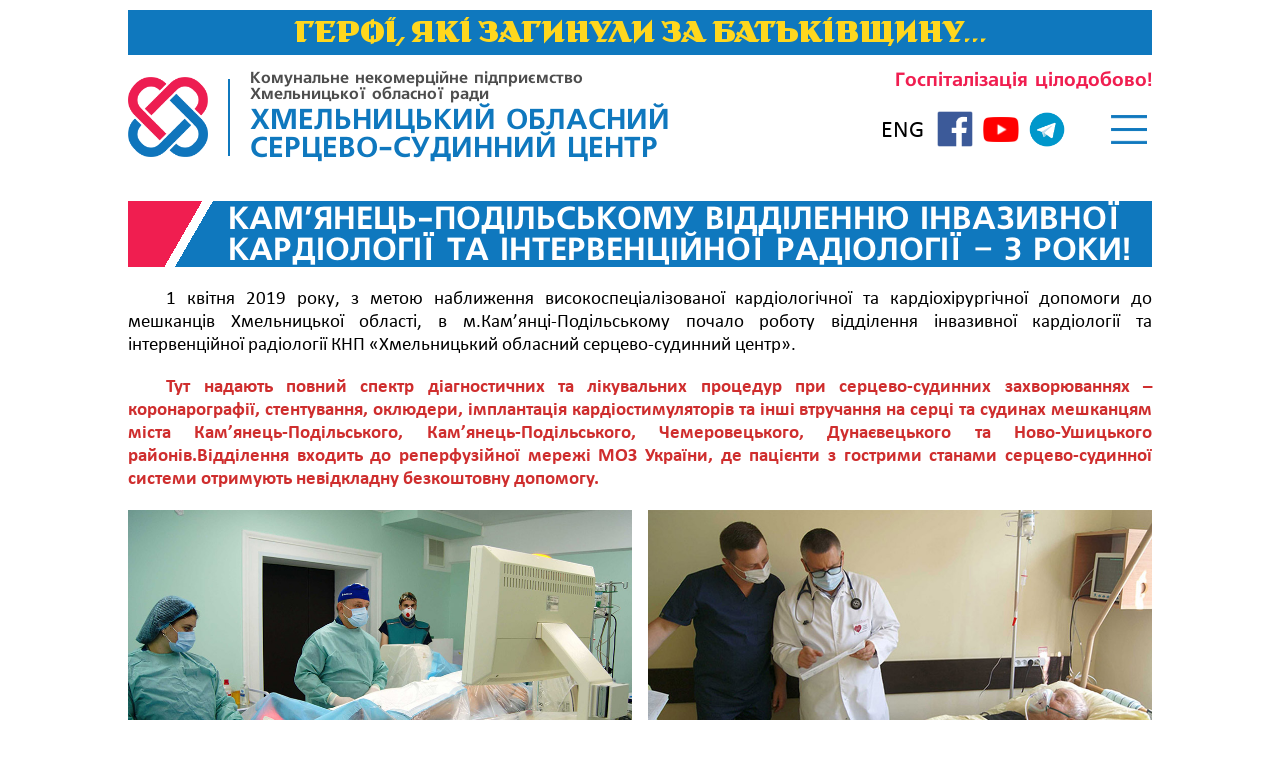

--- FILE ---
content_type: text/html; charset=UTF-8
request_url: https://hossc.org/kamyanecz-podilskomu-viddilennyu-invazyvnoyi-kardiologiyi-ta-intervenczijnoyi-radiologiyi-3-roky/
body_size: 7888
content:
<!DOCTYPE html>

<html class="no-js" lang="uk">

	<head>
		<meta charset="UTF-8">
		<meta name="viewport" content="width=device-width, initial-scale=1.0" >
		<meta name="keywords" content="Хмельницький обласний серцево-судинний центр, Комунальне некомерційне підприємство «Хмельницький обласний серцево-судинний центр» Хмельницької обласної ради, Хмельницький обласний, кардіодиспансер, кардіологія, кардіохірургія, серцево-судинна патологія,  ендоваскулярна хірургія, інтервенційна радіологія, шунтування, стентування, протезування клапанів">

		<title>Кам’янець-Подільському відділенню інвазивної кардіології та інтервенційної радіології &#8211; 3 роки! | Хмельницький обласний серцево-судинний центр</title>
<meta name='robots' content='max-image-preview:large' />
<link rel='dns-prefetch' href='//s.w.org' />
<link rel="alternate" type="application/rss+xml" title="Хмельницький обласний серцево-судинний центр &raquo; Кам’янець-Подільському відділенню інвазивної кардіології та інтервенційної радіології &#8211; 3 роки! Канал коментарів" href="https://hossc.org/kamyanecz-podilskomu-viddilennyu-invazyvnoyi-kardiologiyi-ta-intervenczijnoyi-radiologiyi-3-roky/feed/" />
<script type="text/javascript">
window._wpemojiSettings = {"baseUrl":"https:\/\/s.w.org\/images\/core\/emoji\/13.1.0\/72x72\/","ext":".png","svgUrl":"https:\/\/s.w.org\/images\/core\/emoji\/13.1.0\/svg\/","svgExt":".svg","source":{"concatemoji":"https:\/\/hossc.org\/wp-includes\/js\/wp-emoji-release.min.js?ver=5.9.12"}};
/*! This file is auto-generated */
!function(e,a,t){var n,r,o,i=a.createElement("canvas"),p=i.getContext&&i.getContext("2d");function s(e,t){var a=String.fromCharCode;p.clearRect(0,0,i.width,i.height),p.fillText(a.apply(this,e),0,0);e=i.toDataURL();return p.clearRect(0,0,i.width,i.height),p.fillText(a.apply(this,t),0,0),e===i.toDataURL()}function c(e){var t=a.createElement("script");t.src=e,t.defer=t.type="text/javascript",a.getElementsByTagName("head")[0].appendChild(t)}for(o=Array("flag","emoji"),t.supports={everything:!0,everythingExceptFlag:!0},r=0;r<o.length;r++)t.supports[o[r]]=function(e){if(!p||!p.fillText)return!1;switch(p.textBaseline="top",p.font="600 32px Arial",e){case"flag":return s([127987,65039,8205,9895,65039],[127987,65039,8203,9895,65039])?!1:!s([55356,56826,55356,56819],[55356,56826,8203,55356,56819])&&!s([55356,57332,56128,56423,56128,56418,56128,56421,56128,56430,56128,56423,56128,56447],[55356,57332,8203,56128,56423,8203,56128,56418,8203,56128,56421,8203,56128,56430,8203,56128,56423,8203,56128,56447]);case"emoji":return!s([10084,65039,8205,55357,56613],[10084,65039,8203,55357,56613])}return!1}(o[r]),t.supports.everything=t.supports.everything&&t.supports[o[r]],"flag"!==o[r]&&(t.supports.everythingExceptFlag=t.supports.everythingExceptFlag&&t.supports[o[r]]);t.supports.everythingExceptFlag=t.supports.everythingExceptFlag&&!t.supports.flag,t.DOMReady=!1,t.readyCallback=function(){t.DOMReady=!0},t.supports.everything||(n=function(){t.readyCallback()},a.addEventListener?(a.addEventListener("DOMContentLoaded",n,!1),e.addEventListener("load",n,!1)):(e.attachEvent("onload",n),a.attachEvent("onreadystatechange",function(){"complete"===a.readyState&&t.readyCallback()})),(n=t.source||{}).concatemoji?c(n.concatemoji):n.wpemoji&&n.twemoji&&(c(n.twemoji),c(n.wpemoji)))}(window,document,window._wpemojiSettings);
</script>
<style type="text/css">
img.wp-smiley,
img.emoji {
	display: inline !important;
	border: none !important;
	box-shadow: none !important;
	height: 1em !important;
	width: 1em !important;
	margin: 0 0.07em !important;
	vertical-align: -0.1em !important;
	background: none !important;
	padding: 0 !important;
}
</style>
	<link rel='stylesheet' id='wp-block-library-css'  href='https://hossc.org/wp-includes/css/dist/block-library/style.min.css?ver=5.9.12' type='text/css' media='all' />
<style id='global-styles-inline-css' type='text/css'>
body{--wp--preset--color--black: #000000;--wp--preset--color--cyan-bluish-gray: #abb8c3;--wp--preset--color--white: #ffffff;--wp--preset--color--pale-pink: #f78da7;--wp--preset--color--vivid-red: #cf2e2e;--wp--preset--color--luminous-vivid-orange: #ff6900;--wp--preset--color--luminous-vivid-amber: #fcb900;--wp--preset--color--light-green-cyan: #7bdcb5;--wp--preset--color--vivid-green-cyan: #00d084;--wp--preset--color--pale-cyan-blue: #8ed1fc;--wp--preset--color--vivid-cyan-blue: #0693e3;--wp--preset--color--vivid-purple: #9b51e0;--wp--preset--gradient--vivid-cyan-blue-to-vivid-purple: linear-gradient(135deg,rgba(6,147,227,1) 0%,rgb(155,81,224) 100%);--wp--preset--gradient--light-green-cyan-to-vivid-green-cyan: linear-gradient(135deg,rgb(122,220,180) 0%,rgb(0,208,130) 100%);--wp--preset--gradient--luminous-vivid-amber-to-luminous-vivid-orange: linear-gradient(135deg,rgba(252,185,0,1) 0%,rgba(255,105,0,1) 100%);--wp--preset--gradient--luminous-vivid-orange-to-vivid-red: linear-gradient(135deg,rgba(255,105,0,1) 0%,rgb(207,46,46) 100%);--wp--preset--gradient--very-light-gray-to-cyan-bluish-gray: linear-gradient(135deg,rgb(238,238,238) 0%,rgb(169,184,195) 100%);--wp--preset--gradient--cool-to-warm-spectrum: linear-gradient(135deg,rgb(74,234,220) 0%,rgb(151,120,209) 20%,rgb(207,42,186) 40%,rgb(238,44,130) 60%,rgb(251,105,98) 80%,rgb(254,248,76) 100%);--wp--preset--gradient--blush-light-purple: linear-gradient(135deg,rgb(255,206,236) 0%,rgb(152,150,240) 100%);--wp--preset--gradient--blush-bordeaux: linear-gradient(135deg,rgb(254,205,165) 0%,rgb(254,45,45) 50%,rgb(107,0,62) 100%);--wp--preset--gradient--luminous-dusk: linear-gradient(135deg,rgb(255,203,112) 0%,rgb(199,81,192) 50%,rgb(65,88,208) 100%);--wp--preset--gradient--pale-ocean: linear-gradient(135deg,rgb(255,245,203) 0%,rgb(182,227,212) 50%,rgb(51,167,181) 100%);--wp--preset--gradient--electric-grass: linear-gradient(135deg,rgb(202,248,128) 0%,rgb(113,206,126) 100%);--wp--preset--gradient--midnight: linear-gradient(135deg,rgb(2,3,129) 0%,rgb(40,116,252) 100%);--wp--preset--duotone--dark-grayscale: url('#wp-duotone-dark-grayscale');--wp--preset--duotone--grayscale: url('#wp-duotone-grayscale');--wp--preset--duotone--purple-yellow: url('#wp-duotone-purple-yellow');--wp--preset--duotone--blue-red: url('#wp-duotone-blue-red');--wp--preset--duotone--midnight: url('#wp-duotone-midnight');--wp--preset--duotone--magenta-yellow: url('#wp-duotone-magenta-yellow');--wp--preset--duotone--purple-green: url('#wp-duotone-purple-green');--wp--preset--duotone--blue-orange: url('#wp-duotone-blue-orange');--wp--preset--font-size--small: 13px;--wp--preset--font-size--medium: 20px;--wp--preset--font-size--large: 36px;--wp--preset--font-size--x-large: 42px;}.has-black-color{color: var(--wp--preset--color--black) !important;}.has-cyan-bluish-gray-color{color: var(--wp--preset--color--cyan-bluish-gray) !important;}.has-white-color{color: var(--wp--preset--color--white) !important;}.has-pale-pink-color{color: var(--wp--preset--color--pale-pink) !important;}.has-vivid-red-color{color: var(--wp--preset--color--vivid-red) !important;}.has-luminous-vivid-orange-color{color: var(--wp--preset--color--luminous-vivid-orange) !important;}.has-luminous-vivid-amber-color{color: var(--wp--preset--color--luminous-vivid-amber) !important;}.has-light-green-cyan-color{color: var(--wp--preset--color--light-green-cyan) !important;}.has-vivid-green-cyan-color{color: var(--wp--preset--color--vivid-green-cyan) !important;}.has-pale-cyan-blue-color{color: var(--wp--preset--color--pale-cyan-blue) !important;}.has-vivid-cyan-blue-color{color: var(--wp--preset--color--vivid-cyan-blue) !important;}.has-vivid-purple-color{color: var(--wp--preset--color--vivid-purple) !important;}.has-black-background-color{background-color: var(--wp--preset--color--black) !important;}.has-cyan-bluish-gray-background-color{background-color: var(--wp--preset--color--cyan-bluish-gray) !important;}.has-white-background-color{background-color: var(--wp--preset--color--white) !important;}.has-pale-pink-background-color{background-color: var(--wp--preset--color--pale-pink) !important;}.has-vivid-red-background-color{background-color: var(--wp--preset--color--vivid-red) !important;}.has-luminous-vivid-orange-background-color{background-color: var(--wp--preset--color--luminous-vivid-orange) !important;}.has-luminous-vivid-amber-background-color{background-color: var(--wp--preset--color--luminous-vivid-amber) !important;}.has-light-green-cyan-background-color{background-color: var(--wp--preset--color--light-green-cyan) !important;}.has-vivid-green-cyan-background-color{background-color: var(--wp--preset--color--vivid-green-cyan) !important;}.has-pale-cyan-blue-background-color{background-color: var(--wp--preset--color--pale-cyan-blue) !important;}.has-vivid-cyan-blue-background-color{background-color: var(--wp--preset--color--vivid-cyan-blue) !important;}.has-vivid-purple-background-color{background-color: var(--wp--preset--color--vivid-purple) !important;}.has-black-border-color{border-color: var(--wp--preset--color--black) !important;}.has-cyan-bluish-gray-border-color{border-color: var(--wp--preset--color--cyan-bluish-gray) !important;}.has-white-border-color{border-color: var(--wp--preset--color--white) !important;}.has-pale-pink-border-color{border-color: var(--wp--preset--color--pale-pink) !important;}.has-vivid-red-border-color{border-color: var(--wp--preset--color--vivid-red) !important;}.has-luminous-vivid-orange-border-color{border-color: var(--wp--preset--color--luminous-vivid-orange) !important;}.has-luminous-vivid-amber-border-color{border-color: var(--wp--preset--color--luminous-vivid-amber) !important;}.has-light-green-cyan-border-color{border-color: var(--wp--preset--color--light-green-cyan) !important;}.has-vivid-green-cyan-border-color{border-color: var(--wp--preset--color--vivid-green-cyan) !important;}.has-pale-cyan-blue-border-color{border-color: var(--wp--preset--color--pale-cyan-blue) !important;}.has-vivid-cyan-blue-border-color{border-color: var(--wp--preset--color--vivid-cyan-blue) !important;}.has-vivid-purple-border-color{border-color: var(--wp--preset--color--vivid-purple) !important;}.has-vivid-cyan-blue-to-vivid-purple-gradient-background{background: var(--wp--preset--gradient--vivid-cyan-blue-to-vivid-purple) !important;}.has-light-green-cyan-to-vivid-green-cyan-gradient-background{background: var(--wp--preset--gradient--light-green-cyan-to-vivid-green-cyan) !important;}.has-luminous-vivid-amber-to-luminous-vivid-orange-gradient-background{background: var(--wp--preset--gradient--luminous-vivid-amber-to-luminous-vivid-orange) !important;}.has-luminous-vivid-orange-to-vivid-red-gradient-background{background: var(--wp--preset--gradient--luminous-vivid-orange-to-vivid-red) !important;}.has-very-light-gray-to-cyan-bluish-gray-gradient-background{background: var(--wp--preset--gradient--very-light-gray-to-cyan-bluish-gray) !important;}.has-cool-to-warm-spectrum-gradient-background{background: var(--wp--preset--gradient--cool-to-warm-spectrum) !important;}.has-blush-light-purple-gradient-background{background: var(--wp--preset--gradient--blush-light-purple) !important;}.has-blush-bordeaux-gradient-background{background: var(--wp--preset--gradient--blush-bordeaux) !important;}.has-luminous-dusk-gradient-background{background: var(--wp--preset--gradient--luminous-dusk) !important;}.has-pale-ocean-gradient-background{background: var(--wp--preset--gradient--pale-ocean) !important;}.has-electric-grass-gradient-background{background: var(--wp--preset--gradient--electric-grass) !important;}.has-midnight-gradient-background{background: var(--wp--preset--gradient--midnight) !important;}.has-small-font-size{font-size: var(--wp--preset--font-size--small) !important;}.has-medium-font-size{font-size: var(--wp--preset--font-size--medium) !important;}.has-large-font-size{font-size: var(--wp--preset--font-size--large) !important;}.has-x-large-font-size{font-size: var(--wp--preset--font-size--x-large) !important;}
</style>
<link rel='stylesheet' id='cardio-style-css'  href='https://hossc.org/wp-content/themes/cardiokm/style.css?ver=5.9.12' type='text/css' media='all' />
<!--n2css--><link rel="https://api.w.org/" href="https://hossc.org/wp-json/" /><link rel="alternate" type="application/json" href="https://hossc.org/wp-json/wp/v2/posts/1143" /><link rel="EditURI" type="application/rsd+xml" title="RSD" href="https://hossc.org/xmlrpc.php?rsd" />
<link rel="wlwmanifest" type="application/wlwmanifest+xml" href="https://hossc.org/wp-includes/wlwmanifest.xml" /> 
<meta name="generator" content="WordPress 5.9.12" />
<link rel="canonical" href="https://hossc.org/kamyanecz-podilskomu-viddilennyu-invazyvnoyi-kardiologiyi-ta-intervenczijnoyi-radiologiyi-3-roky/" />
<link rel='shortlink' href='https://hossc.org/?p=1143' />
<link rel="alternate" type="application/json+oembed" href="https://hossc.org/wp-json/oembed/1.0/embed?url=https%3A%2F%2Fhossc.org%2Fkamyanecz-podilskomu-viddilennyu-invazyvnoyi-kardiologiyi-ta-intervenczijnoyi-radiologiyi-3-roky%2F" />
<link rel="alternate" type="text/xml+oembed" href="https://hossc.org/wp-json/oembed/1.0/embed?url=https%3A%2F%2Fhossc.org%2Fkamyanecz-podilskomu-viddilennyu-invazyvnoyi-kardiologiyi-ta-intervenczijnoyi-radiologiyi-3-roky%2F&#038;format=xml" />
<link rel="icon" href="https://hossc.org/wp-content/uploads/2020/08/logo_hossc.png" sizes="32x32" />
<link rel="icon" href="https://hossc.org/wp-content/uploads/2020/08/logo_hossc.png" sizes="192x192" />
<link rel="apple-touch-icon" href="https://hossc.org/wp-content/uploads/2020/08/logo_hossc.png" />
<meta name="msapplication-TileImage" content="https://hossc.org/wp-content/uploads/2020/08/logo_hossc.png" />
		<script type="text/javascript" src="//code.jquery.com/jquery-1.11.0.min.js"></script>
	</head>


	<body class="post-template-default single single-post postid-1143 single-format-standard">
	<div id=wrapper>
		<svg xmlns="http://www.w3.org/2000/svg" viewBox="0 0 0 0" width="0" height="0" focusable="false" role="none" style="visibility: hidden; position: absolute; left: -9999px; overflow: hidden;" ><defs><filter id="wp-duotone-dark-grayscale"><feColorMatrix color-interpolation-filters="sRGB" type="matrix" values=" .299 .587 .114 0 0 .299 .587 .114 0 0 .299 .587 .114 0 0 .299 .587 .114 0 0 " /><feComponentTransfer color-interpolation-filters="sRGB" ><feFuncR type="table" tableValues="0 0.49803921568627" /><feFuncG type="table" tableValues="0 0.49803921568627" /><feFuncB type="table" tableValues="0 0.49803921568627" /><feFuncA type="table" tableValues="1 1" /></feComponentTransfer><feComposite in2="SourceGraphic" operator="in" /></filter></defs></svg><svg xmlns="http://www.w3.org/2000/svg" viewBox="0 0 0 0" width="0" height="0" focusable="false" role="none" style="visibility: hidden; position: absolute; left: -9999px; overflow: hidden;" ><defs><filter id="wp-duotone-grayscale"><feColorMatrix color-interpolation-filters="sRGB" type="matrix" values=" .299 .587 .114 0 0 .299 .587 .114 0 0 .299 .587 .114 0 0 .299 .587 .114 0 0 " /><feComponentTransfer color-interpolation-filters="sRGB" ><feFuncR type="table" tableValues="0 1" /><feFuncG type="table" tableValues="0 1" /><feFuncB type="table" tableValues="0 1" /><feFuncA type="table" tableValues="1 1" /></feComponentTransfer><feComposite in2="SourceGraphic" operator="in" /></filter></defs></svg><svg xmlns="http://www.w3.org/2000/svg" viewBox="0 0 0 0" width="0" height="0" focusable="false" role="none" style="visibility: hidden; position: absolute; left: -9999px; overflow: hidden;" ><defs><filter id="wp-duotone-purple-yellow"><feColorMatrix color-interpolation-filters="sRGB" type="matrix" values=" .299 .587 .114 0 0 .299 .587 .114 0 0 .299 .587 .114 0 0 .299 .587 .114 0 0 " /><feComponentTransfer color-interpolation-filters="sRGB" ><feFuncR type="table" tableValues="0.54901960784314 0.98823529411765" /><feFuncG type="table" tableValues="0 1" /><feFuncB type="table" tableValues="0.71764705882353 0.25490196078431" /><feFuncA type="table" tableValues="1 1" /></feComponentTransfer><feComposite in2="SourceGraphic" operator="in" /></filter></defs></svg><svg xmlns="http://www.w3.org/2000/svg" viewBox="0 0 0 0" width="0" height="0" focusable="false" role="none" style="visibility: hidden; position: absolute; left: -9999px; overflow: hidden;" ><defs><filter id="wp-duotone-blue-red"><feColorMatrix color-interpolation-filters="sRGB" type="matrix" values=" .299 .587 .114 0 0 .299 .587 .114 0 0 .299 .587 .114 0 0 .299 .587 .114 0 0 " /><feComponentTransfer color-interpolation-filters="sRGB" ><feFuncR type="table" tableValues="0 1" /><feFuncG type="table" tableValues="0 0.27843137254902" /><feFuncB type="table" tableValues="0.5921568627451 0.27843137254902" /><feFuncA type="table" tableValues="1 1" /></feComponentTransfer><feComposite in2="SourceGraphic" operator="in" /></filter></defs></svg><svg xmlns="http://www.w3.org/2000/svg" viewBox="0 0 0 0" width="0" height="0" focusable="false" role="none" style="visibility: hidden; position: absolute; left: -9999px; overflow: hidden;" ><defs><filter id="wp-duotone-midnight"><feColorMatrix color-interpolation-filters="sRGB" type="matrix" values=" .299 .587 .114 0 0 .299 .587 .114 0 0 .299 .587 .114 0 0 .299 .587 .114 0 0 " /><feComponentTransfer color-interpolation-filters="sRGB" ><feFuncR type="table" tableValues="0 0" /><feFuncG type="table" tableValues="0 0.64705882352941" /><feFuncB type="table" tableValues="0 1" /><feFuncA type="table" tableValues="1 1" /></feComponentTransfer><feComposite in2="SourceGraphic" operator="in" /></filter></defs></svg><svg xmlns="http://www.w3.org/2000/svg" viewBox="0 0 0 0" width="0" height="0" focusable="false" role="none" style="visibility: hidden; position: absolute; left: -9999px; overflow: hidden;" ><defs><filter id="wp-duotone-magenta-yellow"><feColorMatrix color-interpolation-filters="sRGB" type="matrix" values=" .299 .587 .114 0 0 .299 .587 .114 0 0 .299 .587 .114 0 0 .299 .587 .114 0 0 " /><feComponentTransfer color-interpolation-filters="sRGB" ><feFuncR type="table" tableValues="0.78039215686275 1" /><feFuncG type="table" tableValues="0 0.94901960784314" /><feFuncB type="table" tableValues="0.35294117647059 0.47058823529412" /><feFuncA type="table" tableValues="1 1" /></feComponentTransfer><feComposite in2="SourceGraphic" operator="in" /></filter></defs></svg><svg xmlns="http://www.w3.org/2000/svg" viewBox="0 0 0 0" width="0" height="0" focusable="false" role="none" style="visibility: hidden; position: absolute; left: -9999px; overflow: hidden;" ><defs><filter id="wp-duotone-purple-green"><feColorMatrix color-interpolation-filters="sRGB" type="matrix" values=" .299 .587 .114 0 0 .299 .587 .114 0 0 .299 .587 .114 0 0 .299 .587 .114 0 0 " /><feComponentTransfer color-interpolation-filters="sRGB" ><feFuncR type="table" tableValues="0.65098039215686 0.40392156862745" /><feFuncG type="table" tableValues="0 1" /><feFuncB type="table" tableValues="0.44705882352941 0.4" /><feFuncA type="table" tableValues="1 1" /></feComponentTransfer><feComposite in2="SourceGraphic" operator="in" /></filter></defs></svg><svg xmlns="http://www.w3.org/2000/svg" viewBox="0 0 0 0" width="0" height="0" focusable="false" role="none" style="visibility: hidden; position: absolute; left: -9999px; overflow: hidden;" ><defs><filter id="wp-duotone-blue-orange"><feColorMatrix color-interpolation-filters="sRGB" type="matrix" values=" .299 .587 .114 0 0 .299 .587 .114 0 0 .299 .587 .114 0 0 .299 .587 .114 0 0 " /><feComponentTransfer color-interpolation-filters="sRGB" ><feFuncR type="table" tableValues="0.098039215686275 1" /><feFuncG type="table" tableValues="0 0.66274509803922" /><feFuncB type="table" tableValues="0.84705882352941 0.41960784313725" /><feFuncA type="table" tableValues="1 1" /></feComponentTransfer><feComposite in2="SourceGraphic" operator="in" /></filter></defs></svg>
		<header id="site-header" role="banner">
			<div id=stickybar>
				<a href="https://hossc.org/heroes/"><h1>ГЕРОЇ, ЯКІ ЗАГИНУЛИ ЗА БАТЬКІВЩИНУ...</h1></a>
			</div>
			<div id="logogroup">
			<a href="https://hossc.org/" title="Повернутись на головну">
				<img src="https://hossc.org/wp-content/themes/cardiokm/images/logo_hossc.png" alt="Logo">
				<div class="vdivider"></div>
				<div class="logotext">
					<span class="fstline">Комунальне некомерційне підприємство<br>Хмельницької обласної ради</span>
					<span class="scndline">Хмельницький обласний<br>серцево-судинний центр</span>
				</div>
			</a>
			</div>
			<div id="infogroup">
				<span class="topblock">Госпіталізація цілодобово!</span>
				<div class="botblock">
					<div class="socblock">
						<a id=langver href="/en/">ENG</a>
						<a href="https://www.facebook.com/hossc.org" alt="Ми у facebook" target=_blank title="Ми у facebook"><img src="https://hossc.org/wp-content/themes/cardiokm/images/logo_Facebook.gif" alt="Facebook"></a>
						<a href="https://www.youtube.com/channel/UCHfmYC4WlaFTbH300bpXGVg" alt="Наш канал на Youtube" title="Наш канал на Youtube" target=_blank><img src="https://hossc.org/wp-content/themes/cardiokm/images/logo_YouTube.gif" alt="Youtube"></a>
						<a href="https://t.me/hossc_org" alt="Наш канал в Telegram" title="Наш канал в Telegram" target=_blank><img src="https://hossc.org/wp-content/themes/cardiokm/images/logo-telegram.png" alt="Telegram"></a>
					</div>
					<div class="menu" role="menu">
						<img id="menubutton" src="https://hossc.org/wp-content/themes/cardiokm/images/menu_tri_poloski.gif" alt="menu">
					</div>
				</div>
			</div>
		</header><!-- #site-header -->
<div class="menu-mainmenu-container"><ul id="menu-mainmenu" class="menu"><li id="menu-item-45" class="subhdr subleft menu-item menu-item-type-custom menu-item-object-custom menu-item-home menu-item-45"><a href="https://hossc.org/">Головна</a></li>
<li id="menu-item-48" class="subhdr subleft menu-item menu-item-type-post_type menu-item-object-page menu-item-48"><a href="https://hossc.org/pro-czentr/">Про центр</a></li>
<li id="menu-item-46" class="subitem subleft menu-item menu-item-type-post_type menu-item-object-page menu-item-46"><a href="https://hossc.org/administracziya/">Адміністрація</a></li>
<li id="menu-item-1001" class="subitem subleft menu-item menu-item-type-post_type menu-item-object-page menu-item-1001"><a href="https://hossc.org/publinform/">Публічна інформація</a></li>
<li id="menu-item-145" class="subhdr subleft nolink menu-item menu-item-type-custom menu-item-object-custom menu-item-145"><a href="#">Відділення</a></li>
<li id="menu-item-144" class="subitem subleft menu-item menu-item-type-post_type menu-item-object-page menu-item-144"><a href="https://hossc.org/ambulatorno-poliklinichne-viddilennya/">Поліклініка</a></li>
<li id="menu-item-143" class="subitem subleft menu-item menu-item-type-post_type menu-item-object-page menu-item-143"><a href="https://hossc.org/kardiologichne-viddilennya-z-palatoyu-intensyvnoyi-terapiyi/">Кардіологія</a></li>
<li id="menu-item-142" class="subitem subleft menu-item menu-item-type-post_type menu-item-object-page menu-item-142"><a href="https://hossc.org/viddilennya-kardio-i-endovaskulyarnoyi-hirurgiyi-ta-intervenczijnoyi-radiologiyi/">Кардіохірургія</a></li>
<li id="menu-item-822" class="subitem subleft menu-item menu-item-type-post_type menu-item-object-page menu-item-822"><a href="https://hossc.org/viddilennya-invazyvnoyi-kardiologiyi-ta-intervenczijnoyi-radiologiyi-%e2%84%96-1-m-hmelnyczkyj/">Інвазивна кардіологія <br><small>(м.Хмельницький)</small></a></li>
<li id="menu-item-141" class="subitem subleft menu-item menu-item-type-post_type menu-item-object-page menu-item-141"><a href="https://hossc.org/kamyanecz-podilske-viddilennya-intervenczijnoyi-kardiologiyi-ta-invazyvnoyi-radiologiyi/">Інвазивна кардіологія <br><small>(м.Кам&#8217;янець-Подільський)</small></a></li>
<li id="menu-item-2250" class="subitem subleft menu-item menu-item-type-post_type menu-item-object-page menu-item-2250"><a href="https://hossc.org/viddilennya-invazyvnoyi-kardiologiyi-ta-intervenczijnoyi-radiologiyi-%e2%84%963-m-netishyn/">Інвазивна кардіологія<br><small>(м.Нетішин)</small></a></li>
<li id="menu-item-2249" class="subitem subleft menu-item menu-item-type-post_type menu-item-object-page menu-item-2249"><a href="https://hossc.org/viddilennya-it-ip/">Анестезіологія та інтенсивна терапія</a></li>
<li id="menu-item-821" class="subitem subleft menu-item menu-item-type-post_type menu-item-object-page menu-item-821"><a href="https://hossc.org/operaczijnyj-blok-z-kateteryzaczijnymy-laboratoriyamy/">Операційний блок</a></li>
<li id="menu-item-140" class="subitem subleft menu-item menu-item-type-post_type menu-item-object-page menu-item-140"><a href="https://hossc.org/viddilennya-ultrazvukovoyi-diagnostyky/">Ультразвукова діагностика</a></li>
<li id="menu-item-139" class="subitem subleft menu-item menu-item-type-post_type menu-item-object-page menu-item-139"><a href="https://hossc.org/kabinety-funkczionalnoyi-diagnostyky/">Функціональна діагностика</a></li>
<li id="menu-item-825" class="subitem subleft menu-item menu-item-type-post_type menu-item-object-page menu-item-825"><a href="https://hossc.org/rentgenologichna-sluzhba/">Рентгенологічна служба</a></li>
<li id="menu-item-146" class="subhdr subright nolink menu-item menu-item-type-custom menu-item-object-custom menu-item-146"><a href="#">Пацієнтам</a></li>
<li id="menu-item-167" class="subitem subright menu-item menu-item-type-post_type menu-item-object-page menu-item-167"><a href="https://hossc.org/pravyla-pryjomu/">Правила прийому</a></li>
<li id="menu-item-166" class="subitem subright menu-item menu-item-type-post_type menu-item-object-page menu-item-166"><a href="https://hossc.org/poryadok-gospitalizacziyi/">Порядок госпіталізації</a></li>
<li id="menu-item-165" class="subitem subright menu-item menu-item-type-post_type menu-item-object-page menu-item-165"><a href="https://hossc.org/korysni-porady/">Корисні поради</a></li>
<li id="menu-item-164" class="subitem subright menu-item menu-item-type-post_type menu-item-object-page menu-item-164"><a href="https://hossc.org/vidhuky/">Відгуки</a></li>
<li id="menu-item-560" class="subhdr subright menu-item menu-item-type-post_type menu-item-object-page menu-item-560"><a href="https://hossc.org/platni-poslugy/">Платні послуги</a></li>
<li id="menu-item-169" class="subhdr subright nolink spacebefore menu-item menu-item-type-custom menu-item-object-custom menu-item-169"><a href="#">Спеціалістам</a></li>
<li id="menu-item-163" class="subitem subright menu-item menu-item-type-post_type menu-item-object-page menu-item-163"><a href="https://hossc.org/pislyadyplomna-osvita/">Післядипломна освіта</a></li>
<li id="menu-item-162" class="subitem subright menu-item menu-item-type-post_type menu-item-object-page menu-item-162"><a href="https://hossc.org/vakansiyi/">Вакансії</a></li>
<li id="menu-item-168" class="subhdr subright spacebefore menu-item menu-item-type-taxonomy menu-item-object-category current-post-ancestor current-menu-parent current-post-parent menu-item-168"><a href="https://hossc.org/category/novyny-ta-publikacziyi/">Новини та публікації</a></li>
<li id="menu-item-161" class="subhdr subright menu-item menu-item-type-post_type menu-item-object-page menu-item-161"><a href="https://hossc.org/kontakty/">Контакти</a></li>
</ul></div>		<script type="text/javascript" src="https://hossc.org/wp-content/themes/cardiokm/js/hoscc.js"></script>

<main id="site-content" role="main">
<div class=inside>
<div class=block>


			<h1 class="stripe">Кам’янець-Подільському відділенню інвазивної кардіології та інтервенційної радіології &#8211; 3 роки!</h1> <div class="content">

<p>1 квітня 2019 року, з метою наближення високоспеціалізованої кардіологічної та кардіохірургічної допомоги до мешканців Хмельницької області, в м.Кам’янці-Подільському почало роботу відділення інвазивної кардіології та інтервенційної радіології КНП «Хмельницький обласний серцево-судинний центр».</p>



<span id="more-1143"></span>



<p><strong><mark style="background-color:rgba(0, 0, 0, 0)" class="has-inline-color has-vivid-red-color">Тут надають повний спектр діагностичних та лікувальних процедур при серцево-судинних захворюваннях – коронарографії, стентування, оклюдери, імплантація кардіостимуляторів та інші втручання на серці та судинах мешканцям міста Кам’янець-Подільського, Кам’янець-Подільського, Чемеровецького, Дунаєвецького та Ново-Ушицького районів.Відділення входить до реперфузійної мережі МОЗ України, де пацієнти з гострими станами серцево-судинної системи отримують невідкладну безкоштовну допомогу.</mark></strong></p>



<figure class="wp-block-gallery aligncenter has-nested-images columns-default is-cropped">
<figure class="wp-block-image size-large"><img width="1000" height="633" data-id="1145"  src="https://hossc.org/wp-content/uploads/2022/04/04_01_k-p_3year_2022__2.jpg" alt="" class="wp-image-1145" srcset="https://hossc.org/wp-content/uploads/2022/04/04_01_k-p_3year_2022__2.jpg 1000w, https://hossc.org/wp-content/uploads/2022/04/04_01_k-p_3year_2022__2-300x190.jpg 300w, https://hossc.org/wp-content/uploads/2022/04/04_01_k-p_3year_2022__2-768x486.jpg 768w" sizes="(max-width: 1000px) 100vw, 1000px" /></figure>



<figure class="wp-block-image size-large"><img loading="lazy" width="1000" height="634" data-id="1144"  src="https://hossc.org/wp-content/uploads/2022/04/04_01_k-p_3year_2022__3.jpg" alt="" class="wp-image-1144" srcset="https://hossc.org/wp-content/uploads/2022/04/04_01_k-p_3year_2022__3.jpg 1000w, https://hossc.org/wp-content/uploads/2022/04/04_01_k-p_3year_2022__3-300x190.jpg 300w, https://hossc.org/wp-content/uploads/2022/04/04_01_k-p_3year_2022__3-768x487.jpg 768w" sizes="(max-width: 1000px) 100vw, 1000px" /></figure>
</figure>



<p><em>«Центри, які надають таку специфічну невідкладну медичну допомогу мають бути у межах годинної доставки хворого з гострим інфарктом міокарда та плюс ще одна година на виконання процедури стентування,</em> – <strong>пояснює головний кардіохірург Хмельницької області, директор КНП «ХОССЦ» Андрій Кланца.</strong> – <em>Створення, спільно з обласним департаментом охорони здоров’я в рамках реорганізації кардіологічної та кардіохірургічної допомоги, реперфузійних центрів у віддалених від обласного центру районах довело свою ефективність. У першому кварталі цього року мало бути відкриття аналогічного центру на півночі області, у м.Нетішині, над створенням якого ми працювали тривалий час. Нажаль, війна внесла свої корективи. Але ми обов’язково його відкриємо – відразу після того, як відсвяткуємо Перемогу!»</em></p>



<p><strong><mark style="background-color:rgba(0, 0, 0, 0)" class="has-inline-color has-vivid-cyan-blue-color">З почуттям великої шани та поваги дякуємо Михайлу Загородньому, Василю Лазоришинцю, Володимиру Мельниченку, Михайлу Сімашкевичу, Якову Цуглевичу, Тетяні Косовській, Олександру Чернецю та багатьом іншим людям, завдяки яким відкрився і вже 3 роки успішно працює реперфузійний центр у м.Кам’янець-Подільському!</mark></strong></p>



<div class="wp-block-image"><figure class="aligncenter size-large"><img loading="lazy" width="1024" height="754" src="https://hossc.org/wp-content/uploads/2022/04/04_01_k-p_3year_2022__1-1024x754.jpg" alt="" class="wp-image-1146" srcset="https://hossc.org/wp-content/uploads/2022/04/04_01_k-p_3year_2022__1-1024x754.jpg 1024w, https://hossc.org/wp-content/uploads/2022/04/04_01_k-p_3year_2022__1-300x221.jpg 300w, https://hossc.org/wp-content/uploads/2022/04/04_01_k-p_3year_2022__1-768x566.jpg 768w, https://hossc.org/wp-content/uploads/2022/04/04_01_k-p_3year_2022__1.jpg 1200w" sizes="(max-width: 1024px) 100vw, 1024px" /></figure></div>



<p><strong>Відділення працює в цілодобовому режимі за адресою: м.Кам’янець-Подільський, вул. Матросова, 17 (на базі міської лікарні); телефон: (03849) 9-61-95.</strong></p>



<p><img loading="lazy" height="16" width="16" src="https://static.xx.fbcdn.net/images/emoji.php/v9/tc5/1.5/16/1f499.png" alt="💙"><img loading="lazy" height="16" width="16" src="https://static.xx.fbcdn.net/images/emoji.php/v9/t6e/1.5/16/1f49b.png" alt="💛"> Зберігайте спокій. Бережіть себе і рідних.<br><img loading="lazy" height="16" width="16" src="https://static.xx.fbcdn.net/images/emoji.php/v9/t8b/1.5/16/1f1fa_1f1e6.png" alt="🇺🇦"> З вірою в Збройні сили України. Разом ми подолаємо все!</p>
<div id="fb-root"></div><script async defer crossorigin="anonymous" src="https://connect.facebook.net/uk_UA/sdk.js#xfbml=1&version=v14.0&appId=221112716365274&autoLogAppEvents=1" nonce="W1eVPHFj"></script><div class='subscribe'><span>Цікава новина? Поділіться з друзями у фейсбук та підпишіться на нас в Youtube</span>
<div class="fb-share-button" data-href="https%3A%2F%2Fhossc.org%2Fkamyanecz-podilskomu-viddilennyu-invazyvnoyi-kardiologiyi-ta-intervenczijnoyi-radiologiyi-3-roky%2F" data-layout="button_count" data-size="large"><a target="_blank" href="https://www.facebook.com/sharer/sharer.php?u=https%3A%2F%2Fhossc.org%2Fkamyanecz-podilskomu-viddilennyu-invazyvnoyi-kardiologiyi-ta-intervenczijnoyi-radiologiyi-3-roky%2F" class="fb-xfbml-parse-ignore">Поширити</a></div><script src="https://apis.google.com/js/platform.js"></script><div class="g-ytsubscribe" data-channelid="UCHfmYC4WlaFTbH300bpXGVg" data-layout="default" data-count="default"></div></div>

	</div> <!-- content -->
</div>
</div>
</main><!-- #site-content -->

      
	<footer id="site-footer" role="contentinfo">
	<div id="footinfo">			
		<div>
			<span class="foothead">Юридична адреса</span>
			<span class="foottext">Україна, 29001, м.Хмельницький,<br> вул.Володимирська, 85</span>
		</div>
		<div>
			<span class="foothead">Контакти</span>
			<span class="foottext">+38 (096) 045-70-40 (рецепція)<br>e-mail: knp.hossc@gmail.com</span>
		</div>
	</div>
	<div id="footcopyright">
			<b>&copy; КНП «Хмельницький обласний серцево-судинний центр» ХОР, 2026</b><br>
Цитування, копіювання окремих частин текстів, зображень або відео, передрук чи будь-яке інше поширення інформації можливі за умови посилання 
на Хмельницький обласний серцево-судинний центр. <br> Для інтернет-видань гіперпосилання на www.hossc.org обов’язкове. </div>
	</div>

	</footer><!-- #site-footer -->

		</div> <!-- wrapper-->
	</body>
</html>
	

--- FILE ---
content_type: text/html; charset=utf-8
request_url: https://accounts.google.com/o/oauth2/postmessageRelay?parent=https%3A%2F%2Fhossc.org&jsh=m%3B%2F_%2Fscs%2Fabc-static%2F_%2Fjs%2Fk%3Dgapi.lb.en.2kN9-TZiXrM.O%2Fd%3D1%2Frs%3DAHpOoo_B4hu0FeWRuWHfxnZ3V0WubwN7Qw%2Fm%3D__features__
body_size: 161
content:
<!DOCTYPE html><html><head><title></title><meta http-equiv="content-type" content="text/html; charset=utf-8"><meta http-equiv="X-UA-Compatible" content="IE=edge"><meta name="viewport" content="width=device-width, initial-scale=1, minimum-scale=1, maximum-scale=1, user-scalable=0"><script src='https://ssl.gstatic.com/accounts/o/2580342461-postmessagerelay.js' nonce="aD1Ri83eyyYUDY4vVCkNEw"></script></head><body><script type="text/javascript" src="https://apis.google.com/js/rpc:shindig_random.js?onload=init" nonce="aD1Ri83eyyYUDY4vVCkNEw"></script></body></html>

--- FILE ---
content_type: text/css
request_url: https://hossc.org/wp-content/themes/cardiokm/style.css?ver=5.9.12
body_size: 1960
content:
/*
Theme Name: cardiokm
Theme URI: localhost
Author: Alex Pl
Author URI: localhost
Description: Description
Version: 1.0.0
License: GNU General Public License v2 or later
License URI: LICENSE
Text Domain: cardiokm
*/
@import url('fonts.css');
@import url('mainmenu.css');
@import url('panel.css');
@import url('contactform.css');
@import url('vidhuk.css');
@import url('news.css');
@import url('stickybar.css');

body	{
	margin:0;
	padding:0;
	font-family:"calibri";

	}

a, a:visited	{
        text-decoration:none;
	color:rgb(15,120,190);
	}

#wrapper	{
	width:80%;
	max-width: 1200px;
	display:flex;
	flex-direction: column;
	min-height: 100vh;
	margin:0 auto;
	position:relative;
	justify-content:space-between;
	}

#logogroup img	{
	width:80px;
	}

table	{
	border-collapse:collapse;
	}

.fb-share-button.fb_iframe_widget	{
	display:block;
	padding:0.2rem 0;
	}

.tariftable td, .tariftable table,  .tariftable th	{
	border-style:solid;
	border-width:1px;
	}

#logogroup a, #logogroup a:visited {
	display:flex;
	align-items:center;
	text-decoration:none;
	color:rgb(15,120,190);
	}

.logotext span {
	display:block;
	font-family:"ukrainianfreeset";
	font-weight:normal;
	font-variant:normal;
	}

.logotext .fstline	{
	color:rgb(77,77,77);
	padding-bottom:0.3em;
	font-weight:bold;
	}
.logotext .scndline	{
	color:rgb(15,120,190);
	font-size:1.8rem;
	line-height:1em;
	text-transform:uppercase;
	font-weight:bold;
	}


.vdivider	{
        width:2px;
	height:4.8rem;
	background-color:rgb(15,120,190);
	margin:auto 20px auto 20px;
	}


#site-header	{
	width:80%;
	max-width: 1200px;
	position:fixed;
	width:inherit;
	display:flex;	
	flex-flow: row wrap;
	justify-content:space-between;
	padding:10px 0;
	z-index:9999;
	background-color:rgb(255,255,255);
	}
#infogroup	{
	display:flex;	
	flex-flow: column wrap;
	justify-content:space-between;
	align-content:center;
	}
.topblock, .botblock {
        flex-grow:1;
	}

.topblock	{
	display:block;
	text-align:right;
	color:rgb(240,30,80);
	font-family:"ukrainianfreeset";
	font-weight:bold;
	font-variant:normal;
	font-size:1.2rem;
	}
.botblock	{
	display:flex;	
	flex-flow: row nowrap;
	justify-content:flex-end;
	align-items:center;
	align-content:center;
	}

.socblock	{
	display:flex;
	align-items:center;
	margin-right:36px;
	}
.socblock img, .menu img {
        width:36px;
	padding:5px;
	}

main	{
	margin-top:180px;
	flex-grow:1;
	}

#googlemapbig iframe,
#googlemapsmall iframe	{
	width:100%;
	}

#site-footer {
	display:flex;
	align-items:center;
	font-family:"calibri";
	font-weight:normal;
	font-variant:normal;
	padding-top:20px;
	}

#footinfo {
	flex:6;
	background-color:rgb(230,230,230);
	display:flex;
	justify-content:space-around;
	align-content:center;
	}

#footinfo div {
	padding:20px;
	}

.foothead	{
	display:block;
	text-transform:uppercase;
	font-weight:bold;
	font-size:1.4rem;
	padding-bottom:0.2em;
	color:rgb(15,120,190);
	}
.foottext	{
	font-size:1.18rem;
	}
	

#footcopyright {
	flex:4;
	font-size:0.8rem;
	line-height:1.3em;
	padding-left:20px;
	}


.nogrow li.blocks-gallery-item {
	flex-grow:0;
	}
.nogrow figure	{
	flex-direction:column;
	}

.nogrow figure img	{
/*	flex-grow:10;*/
	}

/*.nogrow figcaption.blocks-gallery-item__caption	{
	flex-grow:0;
	font-family:"calibri";
	font-size:1.2rem;
	position:static;
	color:rgb(0,0,0);
	background:inherit;
	background-color:rgb(255,255,255);
	width:inherit;
	padding:10px;
	margin:0 auto;
	}
*/

.wp-block-gallery.has-nested-images.columns-1 figure.wp-block-image:not(#individual-image)	{
	width:unset;
	}

.wp-block-gallery.has-nested-images.is-cropped figure.wp-block-image:not(#individual-image) img	{
	height:unset;
	}

.wp-block-gallery.has-nested-images.nogrow figure.wp-block-image figcaption
	{
	flex-grow:0;
	font-family:"calibri";
	font-size:1.2rem;
	position:static;
	color:rgb(0,0,0);
	background:inherit;
	background-color:rgb(255,255,255);
	padding:10px;
	margin:0 auto;
	}

.wp-block-gallery.has-nested-images figure.wp-block-image {
	flex-grow: 0;
}


#site-content p	{
	font-size:1.2rem;
	text-indent:2em;
	text-align:justify;
	}
#site-content ol, #site-content ul	{
	font-size:1.2rem;
	}

#menubutton:hover {
	cursor:pointer;
	}

h1.stripe {
	padding-left: 100px;
	background-image: linear-gradient(120deg, rgb(240,30,80) 0 7%, white 7% 8%, rgb(15,120,190) 7% 100%);
	background-image: -moz-linear-gradient(-30deg, rgb(240,30,80) 0 7%, white 7% 8%, rgb(15,120,190) 7% 100%);
	color:rgb(255,255,255);
	text-transform:uppercase;
	font-family:"ukrainianfreeset";
	font-weight:bold;
	padding-top:0.1em;
	position:sticky;
	z-index:8000;
	top:117px;
	}

h1.nosticky	{
	position:static;
}


#partnerslider img {
	max-width:200px;
	display:inline-block;
	}
#partnersblock	{
 	padding:20px;
}

#partnerslider div {
	text-align:center;
}
#partnerslider img {
	display:inline-block;
	}
#partnerslider .slick-prev::before, #partnerslider .slick-next::before {
	color:rgb(20,40,130);
	left:-20px;
	}
#partnerslider .slick-prev {
	left:-20px;
	}
#partnerslider .slick-next {
	right:-20px;
	}


h2 	{
	color:rgb(15,120,190);
	}

h2.mainblue {
	color:rgb(15,120,190);
	font-size:2em;
	}

.kontinfo	{
	font-size:1.2em;
	padding-left:100px;
	}

.kontinfo a,
.kontinfo a:visited	{
	color:rgb(15,120,190);
	text-decoration:none;
	}

#googlemapsmall	{
	display:none;
	}

#googlemapbig	{
	display:block;
	}

#site-content .blockcomments p {
	text-indent:0;
	margin:0;
	}


.imgprotsentr figcaption {
	font-size:0.9em;
	margin-top:0.1em;
	text-align:center;
	}


.bllink	a, .bllink a:visited{
	color:#000;
	}
	
#langver	{
	color:#000;
	font-size: 1.5rem;
	font-weight: normal;
	padding: 0 0.5rem 0.18rem 0.9rem;
	line-height: 1.5rem;
}

#langver:hover	{
	font-weight: bold;
}
	

@media (max-width: 1000px) {
figure	{
	margin:0;
	}


.video-container {
	 position: relative;
	 padding-bottom: 56.25%;
	 height: 0;
	 overflow: hidden; 
	}
.video-container iframe,
.video-container object, 
.video-container embed, 
.video-container video { 
	position: absolute;
	top: 0;
	left: 0;
	width: 100%;
	height: 100%;
	}

}





@media only screen and (max-width : 480px) {
#wrapper	{
	width:95%;
	}

#logogroup img {
	width:15%;
	}

#site-header	{
	width:95vw;
	}

.vdivider {
	height:3.4rem;
	margin: auto 10px;
	}

.logotext .fstline	{
	font-size:0.8rem;
	}


.logotext .scndline	{
	font-size:1rem;
	}

.topblock	{
	font-size:0.9rem;
	}
#infogroup	{
	width:100%;
	display:flex;
	flex-flow:row nowrap;
	justify-content:space-between;
	align-items:center;
	align-content:center;
	}

.socblock {
	margin-right:10px;
	}

#partnerslider img {
	max-width:130px;
	}
#googlemapbig	{
	display:none;
	}
#googlemapsmall	{
	display:block;
	}

#site-footer {
	flex-flow:column wrap;
	padding-top:5px;
	align-items:stretch;
	}

#footinfo div {
    padding: 5px 5px;
}

.foothead	{
	font-size:1rem;
	}
.foottext	{
	font-size:0.65rem;
	}
#footcopyright	{	
	padding-left:0;
	font-size:0.65rem;
	padding:5px;	
	text-align:justify;
	}

h1.stripe	{
	padding-left:65px;
	font-size:1.2rem;
	background-image: linear-gradient(120deg, rgb(240,30,80) 0 14%, white 14% 16%, rgb(15,120,190) 16% 100%);
	background-image: -moz-linear-gradient(-30deg, rgb(240,30,80) 0 14%, white 14% 16%, rgb(15,120,190) 16% 100%);
	padding-top:0.2em;
	top:135px;
	}

.nogrow figcaption.blocks-gallery-item__caption	{
	font-size:1rem;
	}

#site-content p	{
	font-size:1rem;
	}
#site-content ol, #site-content ul	{
	font-size:1rem;
	}


h2.mainblue	{
	font-size:1.5rem;
	line-height:1em;
	}


.kontinfo	{
	font-size:1em;
	padding-left:0;
	}



} /*media 360*/

#paglinks	{
	font-size: 1.5rem;
}

--- FILE ---
content_type: text/css
request_url: https://hossc.org/wp-content/themes/cardiokm/mainmenu.css
body_size: 387
content:
#menu-mainmenu	{
	position:absolute;
	}

#menu-mainmenu	{
	display:none;
	font-size:1.5em;
	font-weight:normal;
	z-index:9000;
	background-color:white;
	opacity:1;
	padding:1rem;
	border-style:solid;
	border-width:1px;
	border-color:rgba(20,40,130,50%);
	position:absolute;
	right:0;
/*	left:50%;
	transform:translate(-50%); */
	}
#menu-mainmenu li.subleft {
	float: left;
	clear: left;
}

#menu-mainmenu li.subhdr.subright,
#menu-mainmenu li.subitem.subright {
	padding-left: 22rem;
}


#menu-mainmenu li {
	list-style-type: none;
	list-style-image: none;
	width:13em;
	display:block;
	margin:0;
	padding:0;	
	}

#menu-mainmenu li.nolink a:hover{
	cursor:default;
	}

#menu-mainmenu li:not(.nolink) a:hover{
	font-weight:bold;
	}

#menu-mainmenu li.spacebefore {
	margin-top:1em;
	}

#menu-mainmenu a, #menu-mainmenu a:visited {
	text-decoration:none;
	}

.subitem.menu-item, .subitem.menu-item>a , .subitem.menu-item>a:visited {
	color:rgb(0,0,0);
	text-transform:none;
	font-size:1.2rem;
	}

.subhdr.menu-item, .subhdr.menu-item>a , .subhdr.menu-item>a:visited {
	text-transform:uppercase;
	color:rgb(15,120,190);
	}	


@media only screen and (max-width : 480px) {
#menu-mainmenu	{
/*	left:50%;
	transform:translate(-50%);*/
	}

#menu-mainmenu li.subhdr.subright,
#menu-mainmenu li.subitem.subright {
	padding-left: unset;
}

	
}

--- FILE ---
content_type: text/css
request_url: https://hossc.org/wp-content/themes/cardiokm/panel.css
body_size: 175
content:
.panel	{
	display:flex;
	flex-flow: row wrap;
	justify-content:center;
	width:70%;
	margin:0 auto;	
	}

.panel a{
	text-decoration:none;
	flex-basis:33%;
	text-align:center;
	display:block;
	}

.panel img {
	display:block;
	width:92%;
	border:0;
	padding-top:22px;
	margin:0 auto;
	}

.panel img:hover {
  -webkit-transform: scale(1.1);
  -ms-transform: scale(1.1);
  transform: scale(1.1);
transition: all 0.3s ease;
	}


@media only screen and (max-width : 480px) {
.panel	{
	width:80%;
	margin:0 auto;	
	}
.panel a{
	flex-basis:49%;
	}


}

--- FILE ---
content_type: text/css
request_url: https://hossc.org/wp-content/themes/cardiokm/contactform.css
body_size: 379
content:
#regform	{
	margin-left:100px;
	}

form#regging {
	width:470px;
	display:block;
	font-size:1.2rem;
	background-color:rgb(190,230,250);
	padding:10px;
	margin: 10px 0;
	overflow:hidden;
}
#regging textarea
{
	width:270px;
}

label textarea {
	vertical-align:middle;
	}

#regging input#fcptch
{
	width:55px;
	margin-right:49.5px;
}


#msglabel {
	line-height:35px;
	display:inline;
	}


#regging label,
#regging span {
	float:right;	
	font-weight:bold;
	margin:5px;
}


#regging img{
	display:inline;
	margin:0;
	padding:0;
	border:0;
	vertical-align:bottom;
	
}

#regging input
{
	margin-right:45px;
	width:225px;
}

#regging input#fcptch
{
	width:55px;
	margin-right:96.5px;
}
#regging input#btn
{
	width:initial;
}

#regging input,
#regging textarea {
 	border:1px solid #000;
	padding:3px;
	margin-left:5px;
	resize:vertical;
}

#regging input#btn  {
	color:#fff;
	background-color:rgb(15,120,190);
	margin-right:0;
	padding:3px 10px;
	width:110px;
}
input#btn:hover {
	cursor:pointer;
}

h2.red	{
	color:red;
	}
h2.blue	{
	color:rgb(15,120,190);
	}


@media only screen and (max-width : 480px) {
#regform	{
	margin-left:0;
	}



form#regging {
	width:unset;
	display:block;
	font-size:12pt;
	padding:10px;
	margin: 10px 0;
	overflow:hidden;
}
#regging textarea
{
	margin-left:0;
	width:305px;
}

#regging input
{
	margin-right:unset;
}

#regging input#fcptch
{
	width:55px;
	margin-right:49.5px;
}
	

}

--- FILE ---
content_type: text/css
request_url: https://hossc.org/wp-content/themes/cardiokm/vidhuk.css
body_size: 450
content:

#regform h2,
.postclass h2 {
	color:rgb(15,120,190);
	}

form#vidguk {
	width:470px;
	display:block;
	font-size:1.2rem;
	background-color:rgb(190,230,250);
	padding:10px;
	margin: 10px 0;
	overflow:hidden;
}
#vidguk textarea
{
	width:270px;
}

label textarea {
	vertical-align:middle;
	}

#vidguk input#fcptch
{
	width:55px;
	margin-right:49.5px;
}


#msglabel {
	line-height:35px;
	display:inline;
	}


#vidguk label,
#vidguk span {
	float:right;	
	font-weight:bold;
	margin:5px;
}


#vidguk img{
	display:inline;
	margin:0;
	padding:0;
	border:0;
	vertical-align:bottom;
	
}

#vidguk input
{
	margin-right:45px;
	width:225px;
}

#vidguk input#fcptch
{
	width:55px;
	margin-right:96.5px;
}
#vidguk input#btn
{
	width:initial;
}

#vidguk input,
#vidguk textarea {
 	border:1px solid #000;
	padding:3px;
	margin-left:5px;
	resize:vertical;
}

#vidguk input#btn  {
	color:#fff;
	background-color:rgb(15,120,190);
	margin-right:0;
	padding:3px 10px;
	width:110px;
}
input#btn:hover {
	cursor:pointer;
}

h2.red	{
	color:red;
	}
h2.blue	{
	color:rgb(15,120,190);
	}

/*----------------------------------------------------------------------------*/

.blockcomments {
 	margin-top:10px;
}

.comment-author {
	color:rgb(0,125,195);
	font-weight:bold;
	font-style:normal;
}

.comment {
	padding-top:10px;
	padding-bottom:10px;
}


@media only screen and (max-width : 480px) {

form#vidguk {
	width:unset;
	display:block;
	font-size:12pt;
	padding:10px;
	margin: 10px 0;
	overflow:hidden;
}
#vidguk textarea
{
	margin-left:0;
	width:305px;
}

#vidguk input
{
	margin-right:unset;
}

#vidguk input#fcptch
{
	width:55px;
	margin-right:49.5px;
}
	

}

--- FILE ---
content_type: text/css
request_url: https://hossc.org/wp-content/themes/cardiokm/stickybar.css
body_size: 143
content:
#stickybar {
	margin-bottom:1rem;
	font-size:0.9rem;
	width:100%;
	font-family:"volja-black";
	}


#stickybar	{
        background-color:rgb(230,230,230);
	font-weight:normal;	
	text-align:center;
	}

#stickybar h1 {
	font-weight:normal;	
	text-transform:uppercase;
	background-color:rgb(15,120,190);
	color:rgb(255,215,30);
	text-align:center;
	margin:0;
	padding:5px;
	}


@media only screen and (max-width : 480px) {
#stickybar	{
	font-size:0.4rem;
	}

}